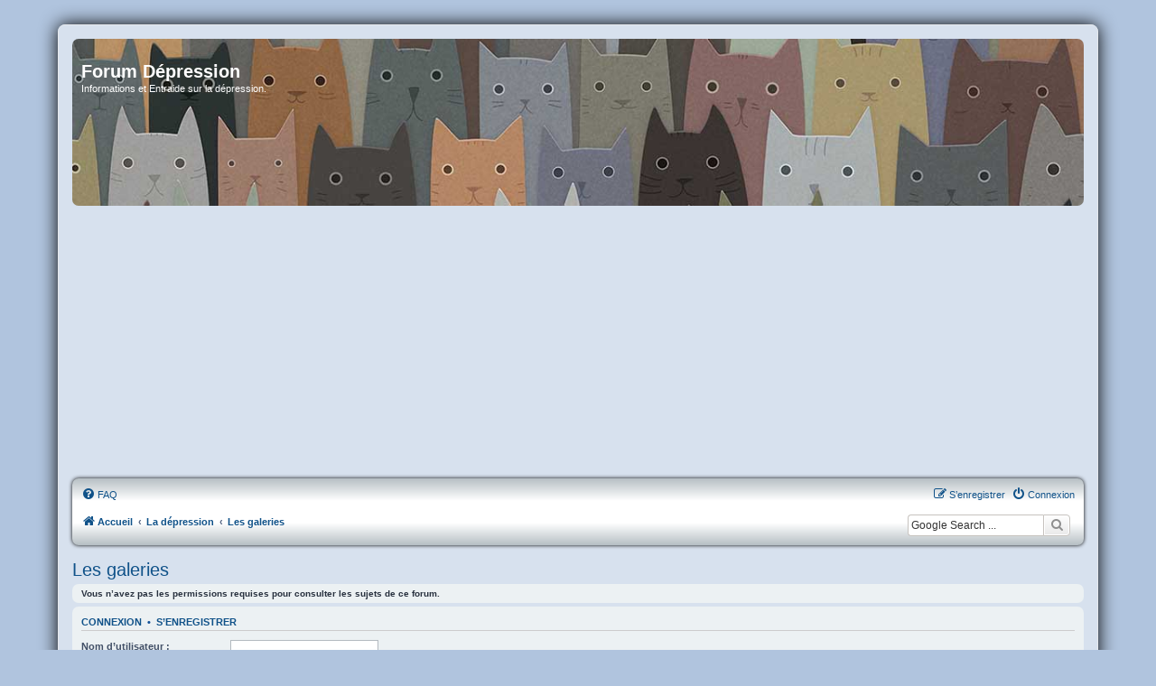

--- FILE ---
content_type: text/html; charset=UTF-8
request_url: https://www.forum-depression.com/viewforum.php?f=22&sid=f050130df4719deed80e96a54a3c3c13
body_size: 5614
content:
<!DOCTYPE html>
<html dir="ltr" lang="fr">
<head>
<script src="https://analytics.ahrefs.com/analytics.js" data-key="kTzILDC+Ynu4hwIMNvDQ9w" defer="true"></script>
<meta charset="utf-8" />
<meta http-equiv="X-UA-Compatible" content="IE=edge">
<meta name="viewport" content="width=device-width, initial-scale=1" />

<title>Forum Dépression - Les galeries</title>



<!--
	phpBB style name: awesome
	Based on style:   prosilver ( this is the default phpBB3 style )
	Original author:  Tom Beddard ( http://www.subBlue.com/ )
	Modified by:      Origin ( https://forums.caforum.fr ) 
-->

<link href="./assets/css/font-awesome.min.css?assets_version=377" rel="stylesheet">
<link href="./styles/awesome/theme/stylesheet.css?assets_version=377" rel="stylesheet">
<link href="./styles/awesome/theme/fr/stylesheet.css?assets_version=377" rel="stylesheet">




<!--[if lte IE 9]>
	<link href="./styles/awesome/theme/tweaks.css?assets_version=377" rel="stylesheet">
<![endif]-->

<meta name="description" content="Informations et Entraide sur la dépression.">
<meta name="twitter:card" content="summary">
<meta name="twitter:title" content="Les galeries">
<meta name="twitter:description" content="Informations et Entraide sur la dépression.">
<meta property="og:locale" content="fr_FR">
<meta property="og:site_name" content="Forum Dépression">
<meta property="og:url" content="https://www.forum-depression.com/viewforum.php?f=22">
<meta property="og:type" content="website">
<meta property="og:title" content="Les galeries">
<meta property="og:description" content="Informations et Entraide sur la dépression.">
<meta name="google-site-verification" content="" />
<style type="text/css">
    .mention {
        color: #ff0000;
    }
</style><link rel="stylesheet" href="https://www.forum-depression.com/ext/w3all/imageattachrotation/styles/prosilver/template/css/style.css">

<link href="./ext/alfredoramos/simplespoiler/styles/all/theme/css/common.min.css?assets_version=377" rel="stylesheet" media="screen">
<link href="./ext/alfredoramos/simplespoiler/styles/prosilver/theme/css/style.min.css?assets_version=377" rel="stylesheet" media="screen">
<link href="./ext/alfredoramos/simplespoiler/styles/prosilver/theme/css/colors.min.css?assets_version=377" rel="stylesheet" media="screen">
<link href="./ext/cabot/profilgauche/styles/all/theme/profilgauche.css?assets_version=377" rel="stylesheet" media="screen">
<link href="./ext/hifikabin/attachmentfluffbuster/styles/all/theme/attachmentfluffbuster.css?assets_version=377" rel="stylesheet" media="screen">
<link href="./ext/hifikabin/googlesearch/styles/prosilver/theme/googlesearch.css?assets_version=377" rel="stylesheet" media="screen">
<link href="./ext/hifikabin/headerbanner/styles/prosilver/theme/headerbanner.css?assets_version=377" rel="stylesheet" media="screen">
<link href="./ext/hifikabin/headerbanner/styles/prosilver/theme/headerbanner_mobile.css?assets_version=377" rel="stylesheet" media="screen">
<link href="./ext/paul999/mention/styles/all/theme/mention.css?assets_version=377" rel="stylesheet" media="screen">
<link href="./ext/phpbb/pages/styles/prosilver/theme/pages_common.css?assets_version=377" rel="stylesheet" media="screen">
<link href="./ext/phpbb/ads/styles/all/theme/phpbbads.css?assets_version=377" rel="stylesheet" media="screen">
<link href="./ext/cabot/firstletteravatar/styles/all/theme/firstletteravatar.css?assets_version=377" rel="stylesheet" media="screen">


<!-- These cannot go into a CSS file -->

<style type="text/css">
.header-banner {
	border-radius: 7px;
	width:1500px;
}

@media only screen and (max-width: 700px), only screen and (max-device-width: 700px) {
	.mobile-header-banner {
		width:850px !important;
	}
}
</style>

					<!-- Global site tag (gtag.js) - Google Analytics -->
		<script async src="https://www.googletagmanager.com/gtag/js?id=UA-2936766-1"></script>
		<script>
			window.dataLayer = window.dataLayer || [];
			function gtag(){dataLayer.push(arguments);}
			gtag('js', new Date());

			gtag('config', 'UA-2936766-1', {});
		</script>
	
</head>
<body id="phpbb" class="nojs notouch section-viewforum ltr ">


<div id="wrap" class="wrap">
	<a id="top" class="top-anchor" accesskey="t"></a>
	<div id="page-header">
		<div class="headerbar" role="banner">
					<div class="inner">

			<div id="site-description" class="site-description">
		<a id="logo" class="logo" href="./index.php?sid=0d405deb271ff3e92686e768ee7fc11a" title="Accueil">
					<span class="site_logo"></span>
				</a>
				<h1>Forum Dépression</h1>
				<p>Informations et Entraide sur la dépression.</p>
				<p class="skiplink"><a href="#start_here">Vers le contenu</a></p>
			</div>

									<div class="banner-header">
<div id="headerbanner_description">
	<a href="./index.php?sid=0d405deb271ff3e92686e768ee7fc11a"><h1>Forum Dépression</h1></a>
	<p>Informations et Entraide sur la dépression.</p>
	<p class="skiplink"><a href="#start_here">Vers le contenu</a></p>
</div>
<div class="header-banner">
			<a href="./index.php?sid=0d405deb271ff3e92686e768ee7fc11a" title="Accueil"><img class="header-banner" src="https://forum-depression.com/images/bigcat.jpg" alt="Accueil" ></a>
	</div>
<div class="mobile-header-banner">
			<a href="./index.php?sid=0d405deb271ff3e92686e768ee7fc11a" title="Accueil"><img class="mobile-header-banner" src="https://forum-depression.com/images/littlecat.jpg" alt="Accueil" ></a>
		<div class="container" 
		<a href="./index.php?sid=0d405deb271ff3e92686e768ee7fc11a"><p>Forum Dépression</p></a>
	</div>
</div>
</div>

			</div>
					</div>
			<div style="margin: 10px 0;" data-phpbb-ads-id="1">
		<script async src="https://pagead2.googlesyndication.com/pagead/js/adsbygoogle.js"></script>
<!-- Haut  Responsive -->
<ins class="adsbygoogle"
     style="display:block"
     data-ad-client="ca-pub-0698555302469038"
     data-ad-slot="2311618442"
     data-ad-format="auto"
     data-full-width-responsive="true"></ins>
<script>
     (adsbygoogle = window.adsbygoogle || []).push({});
</script>
	</div>
		<div class="navbar" role="navigation">
	<div class="inner">

	<ul id="nav-main" class="nav-main linklist" role="menubar">

		<li id="quick-links" class="quick-links dropdown-container responsive-menu hidden" data-skip-responsive="true">
			<a href="#" class="dropdown-trigger">
				<i class="icon fa-bars fa-fw" aria-hidden="true"></i><span>Accès rapide</span>
			</a>
			<div class="dropdown">
				<div class="pointer"><div class="pointer-inner"></div></div>
				<ul class="dropdown-contents" role="menu">
					
					
										<li class="separator"></li>

									</ul>
			</div>
		</li>

				<li data-skip-responsive="true">
			<a href="/app.php/help/faq?sid=0d405deb271ff3e92686e768ee7fc11a" rel="help" title="Foire aux questions (Questions posées fréquemment)" role="menuitem">
				<i class="icon fa-question-circle fa-fw" aria-hidden="true"></i><span>FAQ</span>
			</a>
		</li>
						
			<li class="rightside"  data-skip-responsive="true">
			<a href="./ucp.php?mode=login&amp;redirect=viewforum.php%3Ff%3D22&amp;sid=0d405deb271ff3e92686e768ee7fc11a" title="Connexion" accesskey="x" role="menuitem">
				<i class="icon fa-power-off fa-fw" aria-hidden="true"></i><span>Connexion</span>
			</a>
		</li>
					<li class="rightside" data-skip-responsive="true">
				<a href="./ucp.php?mode=register&amp;sid=0d405deb271ff3e92686e768ee7fc11a" role="menuitem">
					<i class="icon fa-pencil-square-o  fa-fw" aria-hidden="true"></i><span>S’enregistrer</span>
				</a>
			</li>
						</ul>

	<ul id="nav-breadcrumbs" class="nav-breadcrumbs linklist navlinks" role="menubar">
				
		
		<li class="breadcrumbs" itemscope itemtype="https://schema.org/BreadcrumbList">

			
							<span class="crumb" itemtype="https://schema.org/ListItem" itemprop="itemListElement" itemscope><a itemprop="item" href="./index.php?sid=0d405deb271ff3e92686e768ee7fc11a" accesskey="h" data-navbar-reference="index"><i class="icon fa-home fa-fw"></i><span itemprop="name">Accueil</span></a><meta itemprop="position" content="1" /></span>

											
								<span class="crumb" itemtype="https://schema.org/ListItem" itemprop="itemListElement" itemscope data-forum-id="33"><a itemprop="item" href="./viewforum.php?f=33&amp;sid=0d405deb271ff3e92686e768ee7fc11a"><span itemprop="name">La dépression</span></a><meta itemprop="position" content="2" /></span>
															
								<span class="crumb" itemtype="https://schema.org/ListItem" itemprop="itemListElement" itemscope data-forum-id="22"><a itemprop="item" href="./viewforum.php?f=22&amp;sid=0d405deb271ff3e92686e768ee7fc11a"><span itemprop="name">Les galeries</span></a><meta itemprop="position" content="3" /></span>
							
					</li>

		<!--[if !IE]><!-->
<li id="g-search-box" class="search-box rightside responsive-hide">
	<form action="/app.php/googlesearch?sid=0d405deb271ff3e92686e768ee7fc11a">
	<fieldset>
		<input name="cx" type="hidden" value="partner-pub-0698555302469038:4329748446">
		<input name="q" type="search" maxlength="255" class="inputbox search tiny" value="" placeholder="Google Search ...">
		<button class="button button-search-google" type="submit" name="sitesearch" title="Google Search">
		<i class="icon fa-search fa-fw" aria-hidden="true"></i>
		</button>
	</fieldset>
</form>
</li>
<!--<![endif]-->

			</ul>

	</div>
</div>
	</div>

	
	<a id="start_here" class="anchor"></a>
	<div id="page-body" class="page-body" role="main">
             
		
		<h2 class="forum-title"><a href="./viewforum.php?f=22&amp;sid=0d405deb271ff3e92686e768ee7fc11a">Les galeries</a></h2>





	<div class="panel">
		<div class="inner">
		<strong>Vous n’avez pas les permissions requises pour consulter les sujets de ce forum.</strong>
		</div>
	</div>

	
		<form action="./ucp.php?mode=login&amp;sid=0d405deb271ff3e92686e768ee7fc11a" method="post">

		<div class="panel">
			<div class="inner">

			<div class="content">
				<h3><a href="./ucp.php?mode=login&amp;redirect=viewforum.php%3Ff%3D22&amp;sid=0d405deb271ff3e92686e768ee7fc11a">Connexion</a>&nbsp; &bull; &nbsp;<a href="./ucp.php?mode=register&amp;sid=0d405deb271ff3e92686e768ee7fc11a">S’enregistrer</a></h3>

				<fieldset class="fields1">
				<dl>
					<dt><label for="username">Nom d’utilisateur :</label></dt>
					<dd><input type="text" tabindex="1" name="username" id="username" size="25" value="" class="inputbox autowidth" /></dd>
				</dl>
				<dl>
					<dt><label for="password">Mot de passe :</label></dt>
					<dd><input type="password" tabindex="2" id="password" name="password" size="25" class="inputbox autowidth" autocomplete="off" /></dd>
					<dd><label for="autologin"><input type="checkbox" name="autologin" id="autologin" tabindex="3" /> Se souvenir de moi</label></dd>					<dd><label for="viewonline"><input type="checkbox" name="viewonline" id="viewonline" tabindex="4" /> Cacher mon statut en ligne pour cette session</label></dd>
				</dl>
				<dl>
					<dt>&nbsp;</dt>
					<dd><input type="submit" name="login" tabindex="5" value="Connexion" class="button1" /></dd>
				</dl>
				<input type="hidden" name="redirect" value="./viewforum.php?f=22&amp;sid=0d405deb271ff3e92686e768ee7fc11a" />
<input type="hidden" name="creation_time" value="1768626783" />
<input type="hidden" name="form_token" value="a2d619779bd6978a0e16f04429c8449bf2f3fd0e" />

				
				</fieldset>
			</div>

			</div>
		</div>

		</form>

	


		<div class="panel">
		<div class="inner">
			<strong>Cette catégorie n’a pas de forum.</strong>
		</div>
	</div>
	


<div class="action-bar actions-jump">
	
		<div class="jumpbox dropdown-container dropdown-container-right dropdown-up dropdown-left dropdown-button-control" id="jumpbox">
			<span title="Aller à" class="button button-secondary dropdown-trigger dropdown-select">
				<span>Aller à</span>
				<span class="caret"><i class="icon fa-sort-down fa-fw" aria-hidden="true"></i></span>
			</span>
		<div class="dropdown">
			<div class="pointer"><div class="pointer-inner"></div></div>
			<ul class="dropdown-contents">
																				<li><a href="./viewforum.php?f=32&amp;sid=0d405deb271ff3e92686e768ee7fc11a" class="jumpbox-cat-link"> <span> Règles et fonctionnement du forum</span></a></li>
																<li><a href="./viewforum.php?f=3&amp;sid=0d405deb271ff3e92686e768ee7fc11a" class="jumpbox-sub-link"><span class="spacer"></span> <span>&#8627; &nbsp; Guide du forum, charte, faq</span></a></li>
																<li><a href="./viewforum.php?f=1&amp;sid=0d405deb271ff3e92686e768ee7fc11a" class="jumpbox-sub-link"><span class="spacer"></span> <span>&#8627; &nbsp; Espace d'aide à l'utilisation du forum</span></a></li>
																<li><a href="./viewforum.php?f=33&amp;sid=0d405deb271ff3e92686e768ee7fc11a" class="jumpbox-cat-link"> <span> La dépression</span></a></li>
																<li><a href="./viewforum.php?f=13&amp;sid=0d405deb271ff3e92686e768ee7fc11a" class="jumpbox-sub-link"><span class="spacer"></span> <span>&#8627; &nbsp; Les salons des membres</span></a></li>
																<li><a href="./viewforum.php?f=22&amp;sid=0d405deb271ff3e92686e768ee7fc11a" class="jumpbox-sub-link"><span class="spacer"></span> <span>&#8627; &nbsp; Les galeries</span></a></li>
																<li><a href="./viewforum.php?f=9&amp;sid=0d405deb271ff3e92686e768ee7fc11a" class="jumpbox-sub-link"><span class="spacer"></span> <span>&#8627; &nbsp; Le travail, les études, la sécurité sociale...</span></a></li>
																<li><a href="./viewforum.php?f=4&amp;sid=0d405deb271ff3e92686e768ee7fc11a" class="jumpbox-sub-link"><span class="spacer"></span> <span>&#8627; &nbsp; Les traitements pharmaceutiques</span></a></li>
																<li><a href="./viewforum.php?f=38&amp;sid=0d405deb271ff3e92686e768ee7fc11a" class="jumpbox-sub-link"><span class="spacer"></span> <span>&#8627; &nbsp; Le sommeil</span></a></li>
																<li><a href="./viewforum.php?f=27&amp;sid=0d405deb271ff3e92686e768ee7fc11a" class="jumpbox-sub-link"><span class="spacer"></span> <span>&#8627; &nbsp; Comprendre la dépression</span></a></li>
																<li><a href="./viewforum.php?f=54&amp;sid=0d405deb271ff3e92686e768ee7fc11a" class="jumpbox-sub-link"><span class="spacer"></span> <span>&#8627; &nbsp; Le couple, les relations familiales et amicales</span></a></li>
																<li><a href="./viewforum.php?f=48&amp;sid=0d405deb271ff3e92686e768ee7fc11a" class="jumpbox-sub-link"><span class="spacer"></span> <span>&#8627; &nbsp; Sexualité</span></a></li>
																<li><a href="./viewforum.php?f=15&amp;sid=0d405deb271ff3e92686e768ee7fc11a" class="jumpbox-sub-link"><span class="spacer"></span> <span>&#8627; &nbsp; Abus sexuels</span></a></li>
																<li><a href="./viewforum.php?f=26&amp;sid=0d405deb271ff3e92686e768ee7fc11a" class="jumpbox-sub-link"><span class="spacer"></span> <span>&#8627; &nbsp; Les Psys - Thérapies - Cliniques - Hôpitaux - Associations</span></a></li>
																<li><a href="./viewforum.php?f=18&amp;sid=0d405deb271ff3e92686e768ee7fc11a" class="jumpbox-sub-link"><span class="spacer"></span> <span>&#8627; &nbsp; Angoisses - Phobies - Obsessions - TOC - Somatisations</span></a></li>
																<li><a href="./viewforum.php?f=23&amp;sid=0d405deb271ff3e92686e768ee7fc11a" class="jumpbox-sub-link"><span class="spacer"></span> <span>&#8627; &nbsp; Addictions : Drogues - Tabac - Alcool - Jeux...</span></a></li>
																<li><a href="./viewforum.php?f=30&amp;sid=0d405deb271ff3e92686e768ee7fc11a" class="jumpbox-sub-link"><span class="spacer"></span> <span>&#8627; &nbsp; Anorexie - Boulimie - Hyperphagie - Surpoids</span></a></li>
																<li><a href="./viewforum.php?f=31&amp;sid=0d405deb271ff3e92686e768ee7fc11a" class="jumpbox-sub-link"><span class="spacer"></span> <span>&#8627; &nbsp; Automutilation</span></a></li>
																<li><a href="./viewforum.php?f=36&amp;sid=0d405deb271ff3e92686e768ee7fc11a" class="jumpbox-sub-link"><span class="spacer"></span> <span>&#8627; &nbsp; Santé et soins : autres sujets</span></a></li>
																<li><a href="./viewforum.php?f=34&amp;sid=0d405deb271ff3e92686e768ee7fc11a" class="jumpbox-cat-link"> <span> Autres Rubriques</span></a></li>
																<li><a href="./viewforum.php?f=17&amp;sid=0d405deb271ff3e92686e768ee7fc11a" class="jumpbox-sub-link"><span class="spacer"></span> <span>&#8627; &nbsp; Bricolage, sport, informatique, cuisine, photo</span></a></li>
																<li><a href="./viewforum.php?f=39&amp;sid=0d405deb271ff3e92686e768ee7fc11a" class="jumpbox-sub-link"><span class="spacer"></span> <span>&#8627; &nbsp; Lecture, littérature, écriture</span></a></li>
																<li><a href="./viewforum.php?f=29&amp;sid=0d405deb271ff3e92686e768ee7fc11a" class="jumpbox-sub-link"><span class="spacer"></span> <span>&#8627; &nbsp; Musique, cinéma, télévision</span></a></li>
																<li><a href="./viewforum.php?f=21&amp;sid=0d405deb271ff3e92686e768ee7fc11a" class="jumpbox-sub-link"><span class="spacer"></span> <span>&#8627; &nbsp; Espace détente</span></a></li>
																<li><a href="./viewforum.php?f=8&amp;sid=0d405deb271ff3e92686e768ee7fc11a" class="jumpbox-sub-link"><span class="spacer"></span> <span>&#8627; &nbsp; Parler d'autre chose</span></a></li>
											</ul>
		</div>
	</div>

	</div>




			</div>

	<div style="margin: 10px 0; clear: both;" data-phpbb-ads-id="6">
		<script async src="https://pagead2.googlesyndication.com/pagead/js/adsbygoogle.js"></script>
<!-- Bas de page Responsive -->
<ins class="adsbygoogle"
     style="display:block"
     data-ad-client="ca-pub-0698555302469038"
     data-ad-slot="1018185240"
     data-ad-format="auto"
     data-full-width-responsive="true"></ins>
<script>
     (adsbygoogle = window.adsbygoogle || []).push({});
</script>
	</div>

<div id="page-footer" class="page-footer" role="contentinfo">
	<div class="navbar" role="navigation">
	<div class="inner">

	<ul id="nav-footer" class="nav-footer linklist" role="menubar">
		<li class="breadcrumbs">
									<span class="crumb"><a href="./index.php?sid=0d405deb271ff3e92686e768ee7fc11a" data-navbar-reference="index"><i class="icon fa-home fa-fw" aria-hidden="true"></i><span>Accueil</span></a></span>					</li>
		
				<li class="rightside">Heures au format <span title="Europe/Paris">UTC+01:00</span></li>
							<li class="rightside">
				<a href="./ucp.php?mode=delete_cookies&amp;sid=0d405deb271ff3e92686e768ee7fc11a" data-ajax="true" data-refresh="true" role="menuitem">
					<i class="icon fa-trash fa-fw" aria-hidden="true"></i><span>Supprimer les cookies</span>
				</a>
			</li>
											<li class="rightside" data-last-responsive="true">
	<script>
		var prefix='mailto';
		var name='administration';
		var url='forum\u002Ddepression.com';
		var subject = 'Demande\u0020formulaire';
		var icon = '<i class="icon fa-envelope fa-fw" aria-hidden="true"></i>'
			document.write( '<a href="' + prefix + ':' + name + '@' + url +
			'?subject=' +subject+
			'"TITLE="Nous\u0020contacter" role="menuitem">' + icon + 
			'Nous\u0020contacter' + '</a>');
	</script>
</li>
			</ul>

	</div>
</div>

	<div class="copyright">
				<p class="footer-row">
			<span class="footer-copyright">Développé par <a href="https://www.phpbb.com/">phpBB</a>&reg; Forum Software &copy; phpBB Limited | Style awesome by <a href="https://forums.caforum.fr/viewtopic.php?t=1117">Fred Rimbert</a></span>
		</p>
				<p class="footer-row">
			<span class="footer-copyright">Traduit par <a href="https://www.phpbb-fr.com">phpBB-fr.com</a> | Illustrations <a href="https://vlad.studio/">©Vlad Studio</a></span>
		</p>
						<p class="footer-row" role="menu">
			<a class="footer-link" href="./ucp.php?mode=privacy&amp;sid=0d405deb271ff3e92686e768ee7fc11a" title="Confidentialité" role="menuitem">
				<span class="footer-link-text">Confidentialité</span>
			</a>
			|
			<a class="footer-link" href="./ucp.php?mode=terms&amp;sid=0d405deb271ff3e92686e768ee7fc11a" title="Conditions" role="menuitem">
				<span class="footer-link-text">Conditions</span>
			</a>
		</p>
					</div>

	<div id="darkenwrapper" class="darkenwrapper" data-ajax-error-title="Erreur AJAX" data-ajax-error-text="Quelque chose s’est mal passé lors du traitement de votre demande." data-ajax-error-text-abort="Requête annulée par l’utilisateur." data-ajax-error-text-timeout="Votre demande a expiré. Essayez à nouveau." data-ajax-error-text-parsererror="Quelque chose s’est mal passé lors du traitement de votre demande et le serveur a renvoyé une réponse invalide.">
		<div id="darken" class="darken">&nbsp;</div>
	</div>

	<div id="phpbb_alert" class="phpbb_alert" data-l-err="Erreur" data-l-timeout-processing-req="Délai d’attente de la demande dépassé.">
		<a href="#" class="alert_close">
			<i class="icon fa-times-circle fa-fw" aria-hidden="true"></i>
		</a>
		<h3 class="alert_title">&nbsp;</h3><p class="alert_text"></p>
	</div>
	<div id="phpbb_confirm" class="phpbb_alert">
		<a href="#" class="alert_close">
			<i class="icon fa-times-circle fa-fw" aria-hidden="true"></i>
		</a>
		<div class="alert_text"></div>
	</div>
</div>

</div>

<div>
	<a id="bottom" class="anchor" accesskey="z"></a>
	<img class="sr-only" aria-hidden="true" src="&#x2F;app.php&#x2F;cron&#x2F;cron.task.text_reparser.phpbb_pages&#x3F;sid&#x3D;0d405deb271ff3e92686e768ee7fc11a" width="1" height="1" alt="">
</div>


<script src="./assets/javascript/jquery-3.6.0.min.js?assets_version=377"></script>
<script src="./assets/javascript/core.js?assets_version=377"></script>


<script>
if ($(".no-avatar").length) {
	$(".no-avatar").each(function() {
		var link = $(this).children("[class*='username']").clone().addClass("avatar avatar-letter");
		var color = $(this).children("[class*='username']").css("color");
		var classname = link.attr("class").replace("-coloured", "");
		var letter = link.html().slice(0,1);
		link.html(letter).attr("class", classname).css("color", color);
		$(this).toggleClass("no-avatar has-avatar")
			.find(".avatar-container")
			.append(link);
	});
}
</script>
<script>
	(function() {
		var cx = 'partner\u002Dpub\u002D0698555302469038\u003A4329748446';
		var gcse = document.createElement('script');
		gcse.type = 'text/javascript';
		gcse.async = true;
		gcse.src = (document.location.protocol == 'https:' ? 'https:' : 'http:') +
			'//cse.google.com/cse.js?cx=' + cx;
		var s = document.getElementsByTagName('script')[0];
		s.parentNode.insertBefore(gcse, s);
	})();
</script>



<script src="./styles/awesome/template/forum_fn.js?assets_version=377"></script>
<script src="./styles/awesome/template/ajax.js?assets_version=377"></script>
<script src="./ext/alfredoramos/simplespoiler/styles/all/theme/js/details-element-polyfill.min.js?assets_version=377"></script>
<script src="./ext/alfredoramos/simplespoiler/styles/all/theme/js/spoiler.min.js?assets_version=377"></script>






</body>
</html>


--- FILE ---
content_type: text/html; charset=utf-8
request_url: https://www.google.com/recaptcha/api2/aframe
body_size: 114
content:
<!DOCTYPE HTML><html><head><meta http-equiv="content-type" content="text/html; charset=UTF-8"></head><body><script nonce="WFi7btlfVU6V4fH-f5LTIA">/** Anti-fraud and anti-abuse applications only. See google.com/recaptcha */ try{var clients={'sodar':'https://pagead2.googlesyndication.com/pagead/sodar?'};window.addEventListener("message",function(a){try{if(a.source===window.parent){var b=JSON.parse(a.data);var c=clients[b['id']];if(c){var d=document.createElement('img');d.src=c+b['params']+'&rc='+(localStorage.getItem("rc::a")?sessionStorage.getItem("rc::b"):"");window.document.body.appendChild(d);sessionStorage.setItem("rc::e",parseInt(sessionStorage.getItem("rc::e")||0)+1);localStorage.setItem("rc::h",'1768626786757');}}}catch(b){}});window.parent.postMessage("_grecaptcha_ready", "*");}catch(b){}</script></body></html>

--- FILE ---
content_type: text/css
request_url: https://www.forum-depression.com/styles/awesome/theme/stylesheet.css?assets_version=377
body_size: 249
content:
/*  phpBB3 Style Sheet
    --------------------------------------------------------------
    Style name:         Awesome 
    Based on style:     prosilver (the default phpBB 3.3.x style)
    Original author:    Tom Beddard ( http://www.subblue.com/ )
    Modified by:        Origin ( https://forums.caforum.fr/ )
    --------------------------------------------------------------
*/

@import url("normalize.css?hash=48eb3f89");
@import url("base.css?hash=7c5543bf");
@import url("utilities.css?hash=d8f72c42");
@import url("common.css?hash=a9741ba3");
@import url("links.css?hash=18286e16");
@import url("content.css?hash=be57a41d");
@import url("buttons.css?hash=56f0d25f");
@import url("cp.css?hash=50d868ab");
@import url("forms.css?hash=b64464fb");
@import url("icons.css?hash=64da33ce");
@import url("colours.css?hash=fcb2f295");
@import url("responsive.css?hash=87b53e08");



--- FILE ---
content_type: text/css
request_url: https://www.forum-depression.com/ext/hifikabin/headerbanner/styles/prosilver/theme/headerbanner.css?assets_version=377
body_size: 372
content:
.headerbar #site-description {
	display: none !important;
}

.headerbar .header-banner {
	display: block;
	margin-left: auto;
	margin-right: auto;
	max-width: 100%;
}

@media all and (-ms-high-contrast: none), (-ms-high-contrast: active) {
	.headerbar .header-banner {
		width: 100% !important;
	}
}

.banner-header #headerbanner_logo {
	float: right;
	width: auto;
	padding: 10px 13px 0 10px;
	position: absolute;
	z-index: 1;
}

.banner-header #headerbanner_description {
	float: right;
	width: auto;
	padding: 10px 13px 0 10px;
	position: absolute;
	z-index: 1;
	}
	a:hover {
		text-decoration: none;
}


.rtl .banner-header #headerbanner_logo {
	float: right;
	padding: 10px 10px 0 13px;
}

.banner-header #hidden {
	position: absolute; 
	z-index: -100;
}

.headerbanner-search-1 {
	top: 30px;
	left: 30px;
	position: absolute;
	z-index: 1;
}

.headerbanner-search-2 {
	top: 30px;
	right: 30px;
	position: absolute;
	z-index: 1;
}

.headerbanner-search-3 {
	bottom: 30px;
	left: 30px;
	position: absolute;
	z-index: 1;
}

.headerbanner-search-4 {
	bottom: 30px;
	right: 30px;
	position: absolute;
	z-index: 1;
}

.headerbanner-search-7 {
	bottom: -5px;
	left: 39%;
	position: absolute;
	z-index: 1;
}

.headerbar .mobile-header-banner {
	display: none;
}

.navbar #search-box{
	box-shadow:none;
	margin: auto;
	padding: 5px;
}
.rtl .navbar #search-box {
	float: left;
}

.navbar .button-search-end {
	border-radius: 0px 4px 4px 0px;
}
.rtl .navbar .button-search-end {
	border-radius: 4px 0px 0px 4px;
}

.banner-header {
	position: relative;
}

@media only screen and (max-width: 700px), only screen and (max-device-width: 700px) {
	.headerbar .header-banner {
		border-radius: 0px !important;
	}
}


--- FILE ---
content_type: text/css
request_url: https://www.forum-depression.com/ext/hifikabin/headerbanner/styles/prosilver/theme/headerbanner_mobile.css?assets_version=377
body_size: 208
content:
@media only screen and (max-width: 700px), only screen and (max-device-width: 700px) {
	.headerbar .header-banner {
		display: none;
	}
	
	.banner-header #headerbanner_description {
		display: none;
	}

	.headerbar .mobile-header-banner {
		display: block;
		margin-left: auto;
		margin-right: auto;
		max-width: 100%;
	}
	a:hover {
		text-decoration: none;
	}
	.mobile-header-banner .container {
		font-family: arial;
		font-size: 24px;
  		display: block;
		width: 100%;
  		display: block;
		position: absolute;
		top: 10px;
	}

	p {
	/* Center horizontally*/
	text-align: center;
	}
}


@media all and (-ms-high-contrast: none), (-ms-high-contrast: active) {
	.headerbar .mobile-header-banner {
		width: 100% !important;
	}
}


--- FILE ---
content_type: text/css
request_url: https://www.forum-depression.com/ext/cabot/firstletteravatar/styles/all/theme/firstletteravatar.css?assets_version=377
body_size: 62
content:
.avatar-letter {
	padding: 0.3em 0.1em;
	font-size: x-large;
	text-transform: uppercase;
	border: 1px solid;
	border-radius: 6px;
}

@media (min-width: 701px) {
	.avatar-letter {
		padding: 0.6em 0.4em;
		font-size: xx-large;
	}
}

.avatar.avatar-letter:hover {
	text-decoration: none;
}
